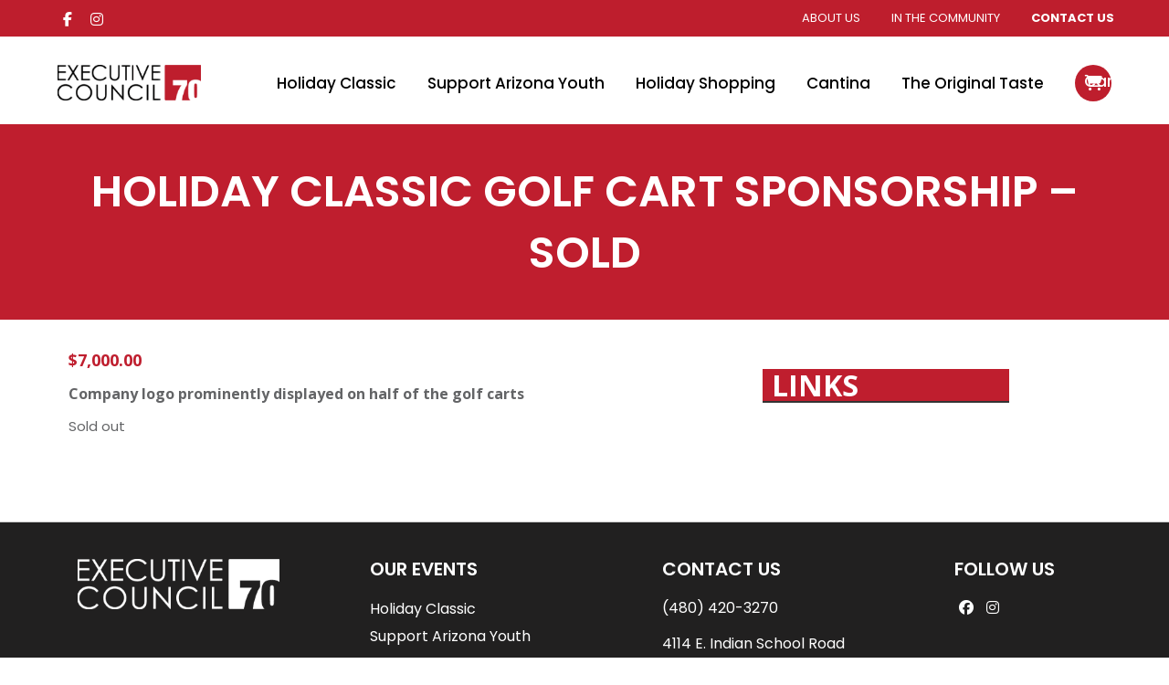

--- FILE ---
content_type: text/css
request_url: https://www.ec70phx.com/wp-content/cache/min/1/wp-content/themes/ec70/style.css?ver=1769704734
body_size: 4750
content:
@import url(https://fonts.googleapis.com/css2?family=Poppins:ital,wght@0,100;0,200;0,300;0,400;0,500;0,600;0,700;0,800;0,900;1,100;1,200;1,300;1,400;1,500;1,600;1,700;1,800;1,900&display=swap);body,.h1,.h2,.h3,.h4,.h5,.h6,h1,h2,h3,h4,h5,h6{font-family:"Poppins",sans-serif}.single.single-companycharity .main-content-full-width p{font-size:14px}.single.single-companycharity .main-content-full-width blockquote *{color:#bf1e2e;font-size:16px!important}.single.single-companycharity .main-content-full-width blockquote{padding:0;border-left:0}article.type-page .charity-partners img{margin-bottom:0!important}.gform_wrapper input:not([type=radio]):not([type=checkbox]):not([type=submit]):not([type=button]):not([type=image]):not([type=file]){display:block;box-sizing:border-box;width:100%;height:2.4375rem;margin:0 0 1rem;padding:.5rem;border:1px solid #cacaca;border-radius:0;background-color:#fefefe;box-shadow:inset 0 1px 2px rgba(10,10,10,.1);font-family:inherit;font-size:16px!important;font-weight:400;line-height:1.5;color:#0a0a0a;transition:box-shadow .5s,border-color .25s ease-in-out;-webkit-appearance:none;-moz-appearance:none;appearance:none}.gform_wrapper textarea{font-size:16px!important}.gform_wrapper .top_label .gfield_label,.gform_wrapper legend.gfield_label{font-size:16px}#gform_fields_1{display:flex;flex-wrap:wrap;margin-left:-10px!important;margin-right:-10px!important}#gform_fields_1>li{flex-basis:33.33%;padding:0 10px}#gform_fields_1>li#field_1_4{flex-basis:100%;margin-top:0!important}#gform_wrapper_1 .gform_footer{margin-top:0!important;padding-top:0!important}#gform_submit_button_1{width:auto!important;max-width:unset!important}.variation-DonationFor p{position:relative;top:5px}.four-col-wrap .four-col-item{position:relative;padding-bottom:50px!important}.four-col-wrap .four-col-item .four-col-but{position:absolute;bottom:0;left:50%;transform:translateX(-50%);min-width:200px}.thank-you-title-sponsor{display:flex;flex-direction:column;gap:1rem;align-items:center}.wc-notices-container{max-width:1180px;margin:0 auto}.cart-with-subscription tr.woocommerce-shipping-totals.shipping{display:none}.home-slider .flexslider ul li a{width:calc(100% - 40px)}#menu-main-menu-1 .hide-from-desktop{display:none}.site-header{position:relative;background:#fff}#menu-main-menu-1{display:block;text-align:right}#menu-main-menu-1>li{display:inline-block;max-width:unset}#menu-main-menu-1>li a{letter-spacing:0}#menu-main-menu-1>li:not(:last-child){margin-right:30px}.site-header .top-bar ul li a{color:#000;padding:0!important;font-weight:500!important}.site-header{padding-bottom:10px}.site-header .top-bar ul li a .first-word-menu{display:inline-block}.site-header .top-strip .right a{font-weight:normal!important}.top-strip ul.cnss-social-icon li.cn-fa-icon a,.top-strip ul.cnss-social-icon li.cn-fa-icon a:hover{background:#be1e2d!important}.site-header .top-strip{background:#be1e2d;margin-bottom:15px}.site-header .top-strip{overflow:hidden}.site-header .top-strip .container{width:100%;max-width:1160px;margin:0 auto}.site-header .top-strip .cnss-social-icon a>*{position:relative;top:-3px}.site-header .container .inner{display:flex;align-items:center}.site-header .container .inner>div{flex:1}.site-header .container .left{text-align:left;max-width:200px}.site-header .container .right{text-align:right}.site-header .container .right ul{margin:0}.site-header .container .right ul li{display:inline-block}.site-header .container .right ul>li:not(:last-child){margin-right:30px}.site-header .container .right ul li a{padding:10px 0;text-transform:uppercase;color:#fff;font-weight:700;font-size:13px;display:inline-block;position:relative}.site-header .container .right ul>li:last-child a{padding:10px 0;text-transform:uppercase;color:#fff;font-size:13px;display:inline-block;background:#BE1E2D;font-weight:bold!important}.site-header .top-strip svg{font-size:16px!important}.site-header .top-bar ul li a:active,.site-header .top-bar ul li a:hover{background:transparent!important}#menu-main-menu-1 .cart-link a{font-size:20px;color:#be1e2d}.package-title{position:relative}.package-title strong{position:relative;padding:15px 0;display:inline-block}.package-title strong:before,.package-title strong:after{content:'';position:absolute;top:0;width:100%;left:50%;transform:translateX(-50%);min-width:600px;border-top:2px solid}.package-title strong:after{top:unset;bottom:0}.sponsorship-packages>div>div>div{position:relative;padding-bottom:100px!important}.sponsorship-packages>div>div>div .wp-block-buttons{position:absolute;bottom:20px;left:30px;right:30px}.sponsorship-packages>div>div.sold>div:after{content:'';position:absolute;top:-25px;width:100px;height:60px;background:url(/wp-content/uploads/2025/02/sold.png) no-repeat;background-size:contain;right:-26px;z-index:2}.ecc-popup{position:fixed;top:0;left:0;right:0;bottom:0;z-index:999;display:none}.ecc-popup.open{display:block}.ecc-popup .overlay{background:#000;opacity:.7;position:absolute;top:0;left:0;right:0;bottom:0;cursor:pointer}.ecc-popup .content{width:calc(100% - 60px);max-width:800px;position:absolute;top:50%;left:50%;transform:translate(-50%,-50%);background:#fff;z-index:22}.ecc-popup header{background:#a9273c;position:relative;padding:15px 60px 15px 30px}.ecc-popup header h2{margin:0;color:#fff}.ecc-popup header .close-btn{position:absolute;top:20px;right:20px;color:#fff;cursor:pointer}.ecc-popup .inner{padding:30px;max-height:calc(100vh - 200px);overflow:auto}.ecc-popup input,#gform_7 input{margin-bottom:0!important;border:1px solid #707070!important;box-shadow:none!important}.ecc-popup select,.ecc-popup textarea,#gform_7 textarea{border:1px solid #707070!important}.page-id-20677 .wp-block-buttons a{font-weight:700}#sponsorship-packages .gform_footer{text-align:right!important;justify-content:flex-end}#gform_7 .gform_footer{text-align:left;justify-content:flex-start}#sponsorship-packages .gform_footer button,#gform_7 .gform_footer button{background:#bf1e2e!important;color:#fff!important;font-size:18px;padding:12px 20px;margin:0}#gfield_instruction_7_6{display:none!important}#gform_7 .gform_footer button{width:auto!important;max-width:100%}.page-id-20677 p.has-medium-font-size.sold{position:relative}.page-id-20677 p.has-medium-font-size.sold:before{content:'';position:absolute;top:-37px;width:60px;height:37px;background:url(/wp-content/uploads/2025/02/sold.png) no-repeat;background-size:contain;right:-21px;transform:rotate(-21deg)}.top-right{max-width:325px}.right_nav_additional_contents{margin-top:30px}.featured-hero{height:auto!important;padding-bottom:21%;margin-top:0!important}.right-nav-two-columns{padding:0;margin:0;column-count:2;gap:30px}.right-nav-two-columns li{list-style-type:none;margin-bottom:10px;border-bottom:1px solid;padding-bottom:10px;font-size:14px}.featured-hero-image{width:100%}.rounded-image img{border-radius:30px}.list-arrow-links{margin:0;padding:0}.list-arrow-links li{list-style-type:none}.list-arrow-links li,.list-arrow-links a{display:block}.list-arrow-links a{padding:15px 50px 15px 0;border-bottom:1px solid #000;position:relative;font-size:20px;font-weight:600;font-family:"Poppins",sans-serif;color:#000}.list-arrow-links a:after{content:"\f138";font-family:'Font Awesome 6 Pro';color:#be1e2d;position:absolute;top:50%;right:0;transform:translateY(-50%);font-size:26px;font-weight:900}.holiday-classic-chairmen{border-radius:30px;overflow:hidden}.holiday-classic-chairmen h2{text-transform:unset;margin-bottom:0}.main-container .wp-block-buttons a{border-radius:30px!important;background-color:#be1e2d;padding:15px 30px;text-transform:uppercase;font-size:18px;font-weight:500}.holiday-classic-chairmen table tbody>tr:first-child *{font-size:20px}.holiday-classic-chairmen table tr>*:not(:first-child),.holiday-classic-chairmen table tr>*:not(:first-child) p{text-align:left!important;color:#000}.holiday-classic-chairmen table tr p{margin:0}.holiday-classic-chairmen table tr>th{padding:25px!important}.holiday-classic-chairmen table tr>td{padding:15px 25px!important}.holiday-classic-chairmen table tr>*{border:1px solid #CACACA;border-collapse:collapse}.mb-0{margin-bottom:0!important}.site-info{background:#000;padding:10px 10px}.site-info .container,.footer-container>div{max-width:1140px;width:100%;margin:0 auto;padding:0}.site-info .container .row{display:flex;align-items:center}.site-info .container .row>div{flex:1}.site-info .container .row>div:last-child{text-align:right}.site-info .container ul{margin:0;padding:0;text-align:right}.site-info .container ul li{list-style-type:none;margin:0}.site-info .container p{margin:0}.site-info *{color:#fff}.footer-container{width:100%;max-width:100%;background:#212020;padding:40px 10px}.footer-container *{text-align:left;color:#fff}.footer-container img{filter:brightness(0) invert(1)}.footer-container h6{font-size:20px!important;color:#fff!important;text-align:left!important;font-weight:600!important;margin-bottom:20px}.footer-container li{margin-bottom:5px}.footer-container .x-twitter-wrapper:before{color:#fff!important}#custom_html-3{max-width:150px}#gform_fields_1{row-gap:20px}#gform_fields_1>li{flex-basis:100%;max-width:100%;margin-top:0}#gform_fields_1>li:first-child,#gform_fields_1>li:nth-child(2){flex-basis:50%}#gform_fields_1 input,#gform_fields_1 textarea{padding:8px 15px;border:1px solid #707070;border-radius:5px;margin-bottom:0}#gform_fields_1 .ginput_container{margin-top:0}#gform_fields_1{padding-bottom:20px}#gform_1 .gform_footer button,#gform_1 .gform_footer button span{color:#fff!important}#gform_1 .gform_footer button{width:auto!important;max-width:unset!important;font-weight:400;font-size:18px;text-transform:unset;padding:13px 30px;border-radius:30px}.footer-grid section{width:unset;flex:1}.new-homepage-our-events .kt-inside-inner-col{position:relative;border-radius:30px;overflow:hidden;padding-bottom:65%}.new-homepage-our-events .kt-inside-inner-col .wp-block-image{position:absolute;top:50%;left:50%;transform:translate(-50%,-50%);z-index:2;filter:brightness(0) invert(1)}.new-homepage-our-events .wp-block-group{position:absolute;top:0;left:0;right:0;bottom:0;padding:30px;display:flex;align-items:center;display:none;z-index:10}.new-homepage-our-events .wp-block-kadence-column:hover .wp-block-group{display:flex;align-items:center}.new-homepage-our-events .wp-block-kadence-column .wp-block-group .wp-block-buttons{padding-top:10px}.new-homepage-our-events .wp-block-kadence-column .wp-block-group a{color:#fff!important;border-color:#fff!important}.new-homepage-our-events .wp-block-kadence-column .kt-inside-inner-col{position:relative}.new-homepage-our-events .wp-block-kadence-column .kt-inside-inner-col:after{content:'';position:absolute;top:0;left:0;right:0;bottom:0;background:#000;opacity:.30}.in-the-community .row{display:flex;flex-wrap:wrap;gap:30px}.in-the-community .row>div{flex-basis:calc(50% - 15px)}.in-the-community .row>div .wrapper{position:relative;border-radius:30px;overflow:hidden}.in-the-community .logo{position:absolute;top:50%;left:50%;transform:translate(-50%,-50%);z-index:2}.in-the-community .logo img{filter:brightness(0) invert(1)}.in-the-community .thumbnail.rectangular{margin-bottom:0;display:block}.in-the-community .thumbnail.rectangular:after{content:'';position:absolute;top:0;left:0;right:0;bottom:0;background:#000;opacity:.4}.in-the-community .details{position:absolute;top:0;left:0;right:0;bottom:0;z-index:3;color:#fff;background:#be1e2d;padding:30px;display:none;text-align:center;align-items:center}.in-the-community .details p,.in-the-community .details a{color:#fff!important}.in-the-community .details .wp-block-buttons a{border-color:#fff!important}.in-the-community .col-sm-6:hover .details{display:flex}.in-the-community .col-sm-6:hover .details>div{width:100%}.thumbnail.rectangular{position:relative;padding:0;border:0;padding-bottom:70%}.in-the-community .thumbnail img{position:absolute;top:0;left:0;right:0;bottom:0;height:100%;width:100%;object-fit:cover}.kb-svg-icon-wrap.kb-svg-icon-fas_phone{position:relative;transform:scaleX(-1)}.main-container .alignfull>.kt-row-layout-inner>.kt-row-column-wrap,.main-container .alignfull>.kt-row-column-wrap{padding-left:25px;padding-right:25px}.page-template-page-gutenberg .footer-container{margin-top:0}.xoo-el-form-container.xoo-el-form-inline{width:100%;margin:0}.main-container input[name="xoo-el-rememberme"]{margin-bottom:0}.main-container .xoo-el-lostpw-tgr{color:#bb1b2b!important;font-size:14px}.main-container .xoo-el-section{padding-left:0!important}.xoo-el-form-container button.btn.button.xoo-el-action-btn{border-radius:20px}.homepage-in-the-community{display:flex;flex-wrap:wrap;gap:30px;padding-bottom:20px}.homepage-in-the-community>div{flex-basis:calc(33.33% - 20px)}.homepage-in-the-community .wrapper{height:100%;border-radius:30px;overflow:hidden}.homepage-in-the-community .thumbnail{padding:0;border:0;margin-bottom:0;padding-bottom:70%;position:relative;display:block}.homepage-in-the-community .thumbnail img{position:absolute;top:0;right:0;bottom:0;left:0;height:100%;width:100%;object-fit:cover}.rounded{border-radius:15px}ul.members-list{list-style-type:none;margin:0;padding:0}ul.members-list li{margin-bottom:15px}.line-height-2{line-height:1.3}.members-list-table td{padding:10px 0}.members-list-table td p{margin-bottom:0}.members-list-table td p,.members-list-table td{color:#fff}p:empty{display:none}h1.has-background,h2.has-background,h3.has-background,h4.has-background,h5.has-background,h6.has-background{padding:1em 2.375em}#text-2 a:hover,#text-3 a:hover{color:#fff!important;text-decoration:underline}#menu-main-menu-1>li a:hover{text-decoration:underline}#menu-main-menu-1>li a .first-word-menu{display:inline}.product-page-banner{background:#bf1e2e;padding:40px 25px}.product-page-banner .container{width:100%;max-width:1140px;margin:0 auto}.product-page-banner .container h1{color:#fff;margin:0;text-transform:uppercase;font-weight:600;text-align:center}.custom-products-list .woocommerce-loop-product__title a{color:#000}.main-container .main-grid .gutenberg-page .container .custom-products-list form.cart button{background:#bf1e2e!important;color:#fff!important}.custom-products-list .product-item{padding-bottom:20px;border-bottom:2px dashed #ccc;margin-bottom:30px}.custom-products-list .add-to-cart-area{max-width:300px}.custom-products-list{display:flex;gap:30px;flex-wrap:wrap}.custom-products-list>div{flex-basis:calc(50% - 15px)}#gform_submit_button_3>span{color:#fff!important}.woocommerce .xoo-el-form-container.xoo-el-form-inline{margin:0 auto 60px}.woocommerce .xoo-el-form-container ul.xoo-el-tabs{padding:0}.woocommerce .xoo-aff-group{width:100%}@media (min-width:767px){.top-wrap{padding:0 20px}}@media (max-width:1170px){.site-header .container .left{padding-left:10px}.site-header .top-strip{margin-bottom:0}.site-header .site-title-bar{padding:10px 25px}.site-header .site-navigation{padding:0}.site-header{padding-bottom:0}.site-header .container .right ul>li:last-child a{padding-right:20px}.site-header img{filter:brightness(0) invert(1)}.site-header .container .right ul>li:last-child a:after{display:none}}@media (max-width:880px){.home-slider .flexslider ul li{height:auto!important;min-height:500px}.home-slider .flexslider ul li a{font-size:40px}h2{line-height:36px}.full-width-columns-from-880>div{grid-template-columns:minmax(0,1fr)!important}.reverse-from-880>div>div:last-child{order:1}.reverse-from-880>div>div:first-child{order:2}.in-the-community .row>div{flex-basis:100%}}@media (max-width:767px){.in-the-community .details .wp-block-buttons a{font-size:12px;padding:10px 20px}.in-the-community .details p{font-size:12px;line-height:1.5}.woocommerce-cart-form .coupon label{text-align:left}.woocommerce-cart-form .coupon>*{width:100%!important}.woocommerce-cart-form .coupon input{margin:0 0 4px!important}.hide-from-mobile{display:none}.footer-grid section{width:100%;flex-basis:100%;margin-bottom:25px}.footer-grid section *,.footer-grid section{text-align:center!important}.footer-grid{flex-wrap:wrap}.wp-block-spacer[style*="height:60px"]{height:20px!important}h1.has-background,h2.has-background,h3.has-background,h4.has-background,h5.has-background,h6.has-background{padding:17px 30px}#custom_html-3{max-width:100%}.site-info .container .row{display:block;text-align:center}.site-info .container .row>div:first-child{margin-bottom:10px}.site-info .container .row>div:last-child{text-align:center}}@media (max-width:600px){.woocommerce ul.products[class*=columns-] li.product,.woocommerce-page ul.products[class*=columns-] li.product{width:100%}.site-header .container .right ul>li:last-child a{padding:5px 20px}.custom-logo-link img{max-width:130px}.site-header .container .right ul>li:not(:last-child){display:none}.flexslider .slides>li{height:430px}.home-slider .flexslider .slides>li{min-height:340px}.featured-hero{height:200px;margin-top:54px}.home-slider .flexslider ul li a{width:100%;font-size:26px!important}.home-slider .flexslider ul li a{background-color:rgb(70 70 70 / 60%)!important}.grid-container iframe[src*="yout"],.grid-container iframe[data-src*="yout"]{width:100%!important}}@media (max-width:400px){.in-the-community .details .wp-block-buttons a{font-size:10px}.in-the-community .details p{font-size:10px;line-height:1.5}}.gutenberg-page .container{width:100%;max-width:1100px;margin:0 auto;padding:0 20px}.gutenberg-page .container .entry-content>.alignfull{max-width:100vw;max-width:calc(var(--vw, 1vw) * 100);width:100vw;width:calc(var(--vw, 1vw) * 100);-webkit-transform:translateX(-50%);-ms-transform:translateX(-50%);transform:translateX(-50%);left:50%;position:relative}.cantina-tickets .row{display:flex;gap:30px;flex-wrap:wrap;justify-content:center}.cantina-tickets .row>div{flex-basis:calc(33.33% - 30px)}.cantina-tickets .wrapper{background:#BF1E2E;position:relative}.cantina-tickets .wrapper:before{content:'';position:relative;display:block;padding-bottom:100%}.cantina-tickets .details{position:absolute;top:20px;right:20px;left:20px;bottom:20px;border:1px solid #fff;display:flex;align-items:center}.cantina-tickets .inner{color:#fff;padding:20px;text-align:center}.cantina-tickets .inner h3{font-weight:700;color:#fff;font-size:24px}.cantina-tickets .inner p{color:#fff;font-weight:700}.overlay-links{position:absolute;top:0;bottom:0;left:0;right:0;cursor:pointer;z-index:10}.cantina-tickets .buy-tickets{position:absolute;bottom:20px;left:20px;right:20px}.cantina-tickets .buy-tickets a{color:#BF1E2E;background:#fff;font-size:16px;font-weight:700;padding:10px 20px;display:inline-block}.cantina-tickets div[data-status="outofstock"]{position:relative}.cantina-tickets div[data-status="outofstock"]:before{content:'SOLD OUT';position:absolute;bottom:0;left:0;right:0;top:0;color:#fff;font-size:28px;font-weight:700;background:rgba(0,0,0,.6);display:flex;align-items:center;justify-content:center;z-index:10}.ginput_container_consent{display:flex;align-items:flex-start}.ginput_container_consent label{flex:1}.ginput_container_consent input{margin-top:6px}.new-products-grid{display:flex;flex-wrap:wrap;gap:30px}.new-products-grid>div{flex-basis:calc(33.33% - 20px)}.new-products-grid .wrapper{background:#e3e3e3;padding:30px 30px 140px;height:100%;position:relative;text-align:center}.new-products-grid .wrapper select{text-align:center}.new-products-grid .wrapper h3{text-transform:uppercase;font-weight:700;margin-bottom:25px;letter-spacing:0;font-size:1.5rem;line-height:1.3}.new-products-grid .wrapper>.add-to-cart{position:absolute;bottom:20px;left:25px;right:25px;text-align:center}.main-container .new-products-grid .wrapper>.add-to-cart a,.main-container .new-products-grid .wrapper>.add-to-cart button{background:#be1e2d!important;color:#fff!important;border-radius:50px;display:inline-block;padding:14px 30px;font-weight:400;font-size:16px!important;margin:0;text-transform:uppercase}.new-products-grid .woocommerce-Price-amount.amount{font-size:1.5rem}.button,.wp-block-button .wp-block-button__link{background-color:#be1e2d}.load-more-photos{margin-top:40px;justify-content:center}.with-load-more:not(.more-photos) ul li:nth-child(n+7){display:none}.with-load-more.more-photos .load-more-photos{display:none}.top-wrap .top-right a,.woocommerce-MyAccount-navigation-link a{position:relative;padding:10px 30px 10px 0;color:#000}.top-wrap .top-right a:empty{display:none}.top-wrap .top-right a:not(:empty):after,.woocommerce-MyAccount-navigation-link a:after{content:"\f138";font-family:'Font Awesome 6 Pro';color:#be1e2d;position:absolute;top:50%;right:0;transform:translateY(-50%);font-weight:900;font-size:18px}@media (max-width:990px){.cantina-tickets .row>div{flex-basis:calc(50% - 30px)}.package-title strong:before,.package-title strong:after{min-width:unset}.ecc-popup header h2{font-size:20px;line-height:1.2}.new-products-grid>div{flex-basis:calc(50% - 20px)}}@media (max-width:600px){.custom-products-list>div{flex-basis:100%}.new-products-grid>div{flex-basis:100%}.wp-block-group.product .kb-row-layout-wrap>div,.vip-ticket-options .kb-row-layout-wrap>div{display:flex}.wp-block-group.product .kb-row-layout-wrap>div>div:first-child,.vip-ticket-options .kb-row-layout-wrap>div>div:first-child{flex:1}.cantina-tickets .row>div{flex-basis:calc(100% - 30px)}.wp-block-spacer[style*="height:60px"]{height:30px!important}h2{font-size:25px;line-height:30px}.site-info *{text-align:center!important}.new-homepage-our-events .kt-inside-inner-col{padding-bottom:87%}.new-homepage-our-events .kt-inside-inner-col p{font-size:14px;line-height:1.6}.new-homepage-our-events .kt-inside-inner-col .wp-block-buttons a{padding:9px 24px;font-size:14px}}

--- FILE ---
content_type: application/javascript; charset=UTF-8
request_url: https://www.ec70phx.com/cdn-cgi/challenge-platform/h/b/scripts/jsd/d251aa49a8a3/main.js?
body_size: 8559
content:
window._cf_chl_opt={AKGCx8:'b'};~function(s6,VS,VG,Vc,Vh,VM,VF,Vf,s0,s1){s6=T,function(v,I,sh,s5,V,s){for(sh={v:456,I:543,V:530,s:523,Z:588,R:488,l:603,L:558,E:500,y:568,K:507},s5=T,V=v();!![];)try{if(s=parseInt(s5(sh.v))/1+parseInt(s5(sh.I))/2*(parseInt(s5(sh.V))/3)+parseInt(s5(sh.s))/4*(-parseInt(s5(sh.Z))/5)+-parseInt(s5(sh.R))/6*(-parseInt(s5(sh.l))/7)+parseInt(s5(sh.L))/8+parseInt(s5(sh.E))/9*(-parseInt(s5(sh.y))/10)+parseInt(s5(sh.K))/11,s===I)break;else V.push(V.shift())}catch(Z){V.push(V.shift())}}(J,845432),VS=this||self,VG=VS[s6(495)],Vc=function(qX,qB,qP,qe,qO,s7,V,s,Z,R){return qX={v:402,I:367},qB={v:411,I:411,V:380,s:411,Z:583,R:481,l:441,L:502,E:374,y:411,K:580,W:411,O:393,b:583,e:587,A:481,P:400,B:411,X:546,z:382,N:433,o:395,Q:411,m:597,H:386,x:532,S:411},qP={v:471,I:424,V:592,s:477,Z:477,R:499,l:457,L:474},qe={v:474,I:386,V:466,s:454,Z:576,R:454,l:576,L:466,E:576,y:471,K:527,W:478,O:372,b:515,e:419,A:502,P:563,B:372,X:438,z:502,N:546,o:559,Q:493,m:584,H:563,x:472,S:411,G:549,c:598,h:394,D:459,n:466,C:372,k:566,j:525,a:372,g:396,i:583,M:502,d:513,F:498,f:502,Y:441,U:372,J0:505,J1:396,J2:492,J3:497,J4:411,J5:546,J6:606,J7:590,J8:583,J9:472,JJ:502,JT:580,Jv:480,JI:582,JV:572,Js:502,Jq:433},qO={v:548,I:386},s7=s6,V={'TxSiF':function(l,L){return L===l},'VuWpz':function(l,L){return l>L},'rmBrS':function(l,L){return l<L},'HPPSU':function(l,L){return L==l},'BXiPy':function(l,L){return l(L)},'qreac':function(l,L){return l-L},'eviKi':function(l,L){return l<L},'ccVyo':function(l,L){return l>L},'wtORo':function(l,L){return l|L},'rTwgl':function(l,L){return l&L},'aVWWf':function(l,L){return l==L},'WJVhX':function(l,L){return L&l},'CZOPW':function(l,L){return l(L)},'CnrjB':function(l,L){return l(L)},'rtFyW':function(l,L){return l-L},'gehBi':function(l,L){return l(L)},'vsCva':function(l,L){return l<<L},'cjthL':function(l,L){return l&L},'zxyQH':function(l,L){return l<L},'uYmhi':function(l,L){return l-L},'Mohnd':function(l,L){return l(L)},'HEwCX':function(l,L){return L|l},'NVqDV':function(l,L){return L&l},'vsecH':function(l,L){return L==l},'uPDOQ':function(l,L){return l|L},'AUiQq':function(l,L){return l<<L},'ylnUa':function(l,L){return l(L)},'cpRhn':function(l,L){return L==l},'Anqzb':function(l,L){return l-L},'hZTlH':function(l,L){return l(L)},'foIMr':function(l,L){return L==l},'VXWZP':function(l,L){return L==l},'IuEHd':function(l,L){return l<L},'LNior':function(l,L){return L*l},'GyRQc':function(l,L){return l>L},'BdUsA':function(l,L){return l!=L},'TqPUY':function(l,L){return l==L},'FSJya':function(l,L){return l-L},'gedQd':function(l,L){return l-L},'dcZtj':function(l,L){return L==l},'Qtbig':function(l,L){return l===L},'XMIKp':function(l,L){return l+L}},s=String[s7(qX.v)],Z={'h':function(l){return null==l?'':Z.g(l,6,function(L,s8){return s8=T,s8(qO.v)[s8(qO.I)](L)})},'g':function(L,E,y,s9,K,W,O,A,P,B,X,z,N,o,Q,H,x,S,G){if(s9=s7,K={'jwuWL':function(D,C){return D(C)}},null==L)return'';for(O={},A={},P='',B=2,X=3,z=2,N=[],o=0,Q=0,H=0;H<L[s9(qe.v)];H+=1)if(x=L[s9(qe.I)](H),Object[s9(qe.V)][s9(qe.s)][s9(qe.Z)](O,x)||(O[x]=X++,A[x]=!0),S=P+x,Object[s9(qe.V)][s9(qe.R)][s9(qe.l)](O,S))P=S;else{if(Object[s9(qe.L)][s9(qe.R)][s9(qe.E)](A,P)){if(V[s9(qe.y)](s9(qe.K),s9(qe.K))){if(V[s9(qe.W)](256,P[s9(qe.O)](0))){for(W=0;V[s9(qe.b)](W,z);o<<=1,V[s9(qe.e)](Q,E-1)?(Q=0,N[s9(qe.A)](V[s9(qe.P)](y,o)),o=0):Q++,W++);for(G=P[s9(qe.B)](0),W=0;8>W;o=o<<1.79|1.65&G,Q==V[s9(qe.X)](E,1)?(Q=0,N[s9(qe.z)](y(o)),o=0):Q++,G>>=1,W++);}else{for(G=1,W=0;V[s9(qe.N)](W,z);o=o<<1|G,Q==V[s9(qe.X)](E,1)?(Q=0,N[s9(qe.z)](V[s9(qe.P)](y,o)),o=0):Q++,G=0,W++);for(G=P[s9(qe.O)](0),W=0;V[s9(qe.o)](16,W);o=V[s9(qe.Q)](o<<1.6,V[s9(qe.m)](G,1)),E-1==Q?(Q=0,N[s9(qe.z)](V[s9(qe.H)](y,o)),o=0):Q++,G>>=1,W++);}B--,V[s9(qe.x)](0,B)&&(B=Math[s9(qe.S)](2,z),z++),delete A[P]}else K[s9(qe.G)](V,s)}else for(G=O[P],W=0;W<z;o=o<<1|V[s9(qe.c)](G,1),Q==E-1?(Q=0,N[s9(qe.z)](V[s9(qe.h)](y,o)),o=0):Q++,G>>=1,W++);P=(B--,B==0&&(B=Math[s9(qe.S)](2,z),z++),O[S]=X++,V[s9(qe.D)](String,x))}if(''!==P){if(Object[s9(qe.n)][s9(qe.R)][s9(qe.l)](A,P)){if(256>P[s9(qe.C)](0)){for(W=0;W<z;o<<=1,Q==V[s9(qe.k)](E,1)?(Q=0,N[s9(qe.A)](V[s9(qe.j)](y,o)),o=0):Q++,W++);for(G=P[s9(qe.a)](0),W=0;8>W;o=V[s9(qe.g)](o,1)|V[s9(qe.i)](G,1),Q==E-1?(Q=0,N[s9(qe.M)](y(o)),o=0):Q++,G>>=1,W++);}else{for(G=1,W=0;V[s9(qe.d)](W,z);o=V[s9(qe.g)](o,1)|G,Q==V[s9(qe.F)](E,1)?(Q=0,N[s9(qe.f)](V[s9(qe.Y)](y,o)),o=0):Q++,G=0,W++);for(G=P[s9(qe.U)](0),W=0;V[s9(qe.o)](16,W);o=V[s9(qe.J0)](V[s9(qe.J1)](o,1),V[s9(qe.J2)](G,1)),V[s9(qe.J3)](Q,E-1)?(Q=0,N[s9(qe.z)](y(o)),o=0):Q++,G>>=1,W++);}B--,0==B&&(B=Math[s9(qe.J4)](2,z),z++),delete A[P]}else for(G=O[P],W=0;V[s9(qe.J5)](W,z);o=V[s9(qe.J6)](V[s9(qe.J7)](o,1),V[s9(qe.J8)](G,1)),V[s9(qe.J9)](Q,E-1)?(Q=0,N[s9(qe.JJ)](V[s9(qe.JT)](y,o)),o=0):Q++,G>>=1,W++);B--,0==B&&z++}for(G=2,W=0;V[s9(qe.b)](W,z);o=o<<1.49|V[s9(qe.c)](G,1),V[s9(qe.Jv)](Q,V[s9(qe.JI)](E,1))?(Q=0,N[s9(qe.JJ)](V[s9(qe.JV)](y,o)),o=0):Q++,G>>=1,W++);for(;;)if(o<<=1,Q==E-1){N[s9(qe.Js)](y(o));break}else Q++;return N[s9(qe.Jq)]('')},'j':function(l,qA,sJ){return(qA={v:372},sJ=s7,V[sJ(qP.v)](sJ(qP.I),sJ(qP.V)))?s&&Z[sJ(qP.s)]?R[sJ(qP.Z)]():'':V[sJ(qP.R)](null,l)?'':V[sJ(qP.l)]('',l)?null:Z.i(l[sJ(qP.L)],32768,function(E,sT){return sT=sJ,l[sT(qA.v)](E)})},'i':function(L,E,y,sv,K,W,O,A,P,B,X,z,N,o,Q,H,S,x){for(sv=s7,K=[],W=4,O=4,A=3,P=[],z=y(0),N=E,o=1,B=0;3>B;K[B]=B,B+=1);for(Q=0,H=Math[sv(qB.v)](2,2),X=1;H!=X;x=z&N,N>>=1,N==0&&(N=E,z=y(o++)),Q|=X*(0<x?1:0),X<<=1);switch(Q){case 0:for(Q=0,H=Math[sv(qB.I)](2,8),X=1;H!=X;x=N&z,N>>=1,N==0&&(N=E,z=y(o++)),Q|=(V[sv(qB.V)](0,x)?1:0)*X,X<<=1);S=s(Q);break;case 1:for(Q=0,H=Math[sv(qB.s)](2,16),X=1;X!=H;x=V[sv(qB.Z)](z,N),N>>=1,0==N&&(N=E,z=y(o++)),Q|=V[sv(qB.R)](0<x?1:0,X),X<<=1);S=V[sv(qB.l)](s,Q);break;case 2:return''}for(B=K[3]=S,P[sv(qB.L)](S);;){if(V[sv(qB.E)](o,L))return'';for(Q=0,H=Math[sv(qB.y)](2,A),X=1;X!=H;x=N&z,N>>=1,0==N&&(N=E,z=V[sv(qB.K)](y,o++)),Q|=X*(0<x?1:0),X<<=1);switch(S=Q){case 0:for(Q=0,H=Math[sv(qB.W)](2,8),X=1;V[sv(qB.O)](X,H);x=V[sv(qB.b)](z,N),N>>=1,V[sv(qB.e)](0,N)&&(N=E,z=y(o++)),Q|=V[sv(qB.A)](0<x?1:0,X),X<<=1);K[O++]=s(Q),S=V[sv(qB.P)](O,1),W--;break;case 1:for(Q=0,H=Math[sv(qB.B)](2,16),X=1;H!=X;x=z&N,N>>=1,0==N&&(N=E,z=y(o++)),Q|=(V[sv(qB.X)](0,x)?1:0)*X,X<<=1);K[O++]=s(Q),S=V[sv(qB.z)](O,1),W--;break;case 2:return P[sv(qB.N)]('')}if(V[sv(qB.o)](0,W)&&(W=Math[sv(qB.Q)](2,A),A++),K[S])S=K[S];else if(V[sv(qB.m)](S,O))S=B+B[sv(qB.H)](0);else return null;P[sv(qB.L)](S),K[O++]=V[sv(qB.x)](B,S[sv(qB.H)](0)),W--,B=S,0==W&&(W=Math[sv(qB.S)](2,A),A++)}}},R={},R[s7(qX.I)]=Z.h,R}(),Vh=null,VM=Vi(),VF={},VF[s6(415)]='o',VF[s6(391)]='s',VF[s6(511)]='u',VF[s6(404)]='z',VF[s6(565)]='n',VF[s6(537)]='I',VF[s6(465)]='b',Vf=VF,VS[s6(399)]=function(V,s,Z,R,Zz,Zt,ZX,sz,L,E,K,W,O,A,P,B){if(Zz={v:392,I:450,V:455,s:461,Z:586,R:535,l:461,L:586,E:483,y:383,K:552,W:483,O:551,b:569,e:474,A:604,P:450},Zt={v:547,I:474,V:392,s:428},ZX={v:466,I:454,V:576,s:502},sz=s6,L={},L[sz(Zz.v)]=function(X,z){return z===X},L[sz(Zz.I)]=sz(Zz.V),E=L,null===s||E[sz(Zz.v)](void 0,s))return R;for(K=VU(s),V[sz(Zz.s)][sz(Zz.Z)]&&(K=K[sz(Zz.R)](V[sz(Zz.l)][sz(Zz.L)](s))),K=V[sz(Zz.E)][sz(Zz.y)]&&V[sz(Zz.K)]?V[sz(Zz.W)][sz(Zz.y)](new V[(sz(Zz.K))](K)):function(X,so,z){for(so=sz,X[so(Zt.v)](),z=0;z<X[so(Zt.I)];E[so(Zt.V)](X[z],X[z+1])?X[so(Zt.s)](z+1,1):z+=1);return X}(K),W='nAsAaAb'.split('A'),W=W[sz(Zz.O)][sz(Zz.b)](W),O=0;O<K[sz(Zz.e)];A=K[O],P=VY(V,s,A),W(P)?(B='s'===P&&!V[sz(Zz.A)](s[A]),E[sz(Zz.P)]===Z+A?y(Z+A,P):B||y(Z+A,s[A])):y(Z+A,P),O++);return R;function y(X,z,sN){sN=sz,Object[sN(ZX.v)][sN(ZX.I)][sN(ZX.V)](R,z)||(R[z]=[]),R[z][sN(ZX.s)](X)}},s0=s6(490)[s6(531)](';'),s1=s0[s6(551)][s6(569)](s0),VS[s6(516)]=function(v,I,Zx,ZH,sQ,V,s,Z,R,l){for(Zx={v:560,I:474,V:574,s:474,Z:462,R:602,l:541,L:502,E:431,y:412},ZH={v:431},sQ=s6,V={'kPVrU':function(L,E){return L+E},'UlbXJ':function(L,E){return E===L},'zUpBI':function(L,E){return L===E},'xTEsT':function(L,E){return L(E)}},s=Object[sQ(Zx.v)](I),Z=0;Z<s[sQ(Zx.I)];Z++)if(R=s[Z],V[sQ(Zx.V)]('f',R)&&(R='N'),v[R]){for(l=0;l<I[s[Z]][sQ(Zx.s)];V[sQ(Zx.Z)](-1,v[R][sQ(Zx.R)](I[s[Z]][l]))&&(V[sQ(Zx.l)](s1,I[s[Z]][l])||v[R][sQ(Zx.L)](V[sQ(Zx.E)]('o.',I[s[Z]][l]))),l++);}else v[R]=I[s[Z]][sQ(Zx.y)](function(L,sm){return sm=sQ,V[sm(ZH.v)]('o.',L)})},s3();function s4(s,Z,Za,sc,R,l,L,E){if(Za={v:589,I:534,V:484,s:373,Z:528,R:376,l:504,L:503,E:406,y:550,K:528,W:589,O:591,b:406,e:550},sc=s6,R={},R[sc(Za.v)]=sc(Za.I),l=R,!s[sc(Za.V)])return;Z===sc(Za.s)?(L={},L[sc(Za.Z)]=sc(Za.R),L[sc(Za.l)]=s.r,L[sc(Za.L)]=sc(Za.s),VS[sc(Za.E)][sc(Za.y)](L,'*')):(E={},E[sc(Za.K)]=sc(Za.R),E[sc(Za.l)]=s.r,E[sc(Za.L)]=l[sc(Za.W)],E[sc(Za.O)]=Z,VS[sc(Za.b)][sc(Za.e)](E,'*'))}function VC(qC,qn,sq,v,I){if(qC={v:440,I:425,V:389,s:508,Z:421},qn={v:578,I:409,V:430,s:575,Z:466,R:468,l:576,L:602,E:470},sq=s6,v={'dvZYc':function(V,s){return s===V},'XNOgt':function(V){return V()},'cZRRI':function(V,s){return V===s},'uDiKh':function(V,s){return V(s)},'cEvrO':function(V,s,Z){return V(s,Z)},'VODtv':function(V,s){return s*V}},I=v[sq(qC.v)](VD),v[sq(qC.I)](I,null))return;Vh=(Vh&&v[sq(qC.V)](clearTimeout,Vh),v[sq(qC.s)](setTimeout,function(sZ){if(sZ=sq,v[sZ(qn.v)](sZ(qn.I),sZ(qn.V)))return Z instanceof R[sZ(qn.s)]&&0<l[sZ(qn.s)][sZ(qn.Z)][sZ(qn.R)][sZ(qn.l)](L)[sZ(qn.L)](sZ(qn.E));else Vr()},v[sq(qC.Z)](I,1e3)))}function T(v,I,V,s){return v=v-367,V=J(),s=V[v],s}function Vk(v,qk,sw){return qk={v:417},sw=s6,Math[sw(qk.v)]()<v}function J(Zg){return Zg='HPPSU,isArray,VODtv,fdEiX,_cf_chl_opt,OoQbW,cZRRI,rkEIK,yVAqs,splice,display: none,VEZmh,kPVrU,Oxzgm,join,6|7|0|2|1|3|5|4,KWbLt,MVRpU,AIVnf,qreac,VXXcF,XNOgt,Mohnd,DVHFl,yKAtB,DOMContentLoaded,removeChild,contentDocument,EhDCO,ceaRg,HTomv,GEawW,gWvCk,fPVSG,JBxy9,hasOwnProperty,d.cookie,465664hcsvgh,VXWZP,ontimeout,CnrjB,GdDnW,Object,zUpBI,gBWRL,NTkgV,boolean,prototype,AKGCx8,toString,XMLHttpRequest,[native code],TxSiF,aVWWf,loading,length,tbsJW,YHPmv,randomUUID,VuWpz,stringify,cpRhn,LNior,readyState,Array,api,floor,cpNoB,style,2755650FngXBb,tlDpV,_cf_chl_opt;JJgc4;PJAn2;kJOnV9;IWJi4;OHeaY1;DqMg0;FKmRv9;LpvFx1;cAdz2;PqBHf2;nFZCC5;ddwW5;pRIb1;rxvNi8;RrrrA2;erHi9,Cznpd,NVqDV,wtORo,aUjz8,document,chctx,vsecH,uYmhi,foIMr,18RHKEVg,AdeF3,push,event,sid,HEwCX,AyQSA,13919642BwWxJW,cEvrO,location,onerror,undefined,4|0|1|3|2,zxyQH,TYlZ6,rmBrS,rxvNi8,KpPpn,HZNjp,now,clientInformation,appendChild,JohOX,603084cVdQeJ,fQivz,gehBi,errorInfoObject,OGhnn,source,iframe,3OQlXkb,split,XMIKp,jsd,error,concat,contentWindow,bigint,LRmiB4,http-code:,QYyyW,xTEsT,onreadystatechange,1482058TbMWnG,PRlnJ,href,eviKi,sort,nuMp8ACD-09Q137KTzePrwS+H2OGbRvjLFfXNYWgmy6Vi54IdkoxBlsUtZJchqE$a,jwuWL,postMessage,includes,Set,CnwA5,ZAwkw,NLBGx,/cdn-cgi/challenge-platform/h/,SSTpq3,2113680USwsEl,ccVyo,keys,HYHCj,jVzHC,BXiPy,AfPCU,number,rtFyW,eMLHC,5754810GLDVHf,bind,rBBCC,wccbZ,hZTlH,/jsd/oneshot/d251aa49a8a3/0.6380169310201056:1769725498:NdTcOAmYGXUT7yB6p3_9cAVh6rxQLMbsEfgWuPNJ7T0/,UlbXJ,Function,call,xhr-error,dvZYc,body,ylnUa,cmuFg,Anqzb,cjthL,rTwgl,OvmHg,getOwnPropertyNames,TqPUY,55ISLcBy,eFaRo,AUiQq,detail,NlqWW,oZhhP,__CF$cv$params,createElement,onload,Qtbig,WJVhX,uonKj,function,iPRTT,indexOf,14ILrmMF,isNaN,log,uPDOQ,FChwTluJDCxz,IKVLz,send,/invisible/jsd,tabIndex,charCodeAt,success,GyRQc,qBYtX,cloudflare-invisible,/b/ov1/0.6380169310201056:1769725498:NdTcOAmYGXUT7yB6p3_9cAVh6rxQLMbsEfgWuPNJ7T0/,smNPG,PqTDu,IuEHd,status,gedQd,from,pBLVf,addEventListener,charAt,catch,error on cf_chl_props,uDiKh,qmubx,string,LRUIL,BdUsA,CZOPW,dcZtj,vsCva,Qgthi,AuGbz,pRIb1,FSJya,hCqEk,fromCharCode,navigator,symbol,getPrototypeOf,parent,pQCpe,timeout,agYwE,RMpwF,pow,map,open,pkLOA2,object,AcdeO,random,POST'.split(','),J=function(){return Zg},J()}function VY(I,V,s,ZA,sX,Z,R,l){Z=(ZA={v:435,I:593,V:437,s:554,Z:540,R:548,l:386,L:524,E:567,y:415,K:600,W:387,O:601,b:593,e:483,A:420,P:483,B:437,X:368,z:524,N:463},sX=s6,{'AIVnf':function(L,E){return L===E},'QYyyW':sX(ZA.v),'fQivz':function(L,E){return L==E},'eMLHC':function(L,E){return E==L},'iPRTT':sX(ZA.I),'IKVLz':function(L,E){return L===E},'gBWRL':function(L,E,y){return L(E,y)}});try{R=V[s]}catch(L){return Z[sX(ZA.V)](sX(ZA.s),Z[sX(ZA.Z)])?sX(ZA.R)[sX(ZA.l)](I):'i'}if(Z[sX(ZA.L)](null,R))return R===void 0?'u':'x';if(Z[sX(ZA.E)](sX(ZA.y),typeof R))try{if(sX(ZA.K)==typeof R[sX(ZA.W)])return Z[sX(ZA.O)]!==sX(ZA.b)?void 0:(R[sX(ZA.W)](function(){}),'p')}catch(K){}return I[sX(ZA.e)][sX(ZA.A)](R)?'a':R===I[sX(ZA.P)]?'D':Z[sX(ZA.B)](!0,R)?'T':Z[sX(ZA.X)](!1,R)?'F':(l=typeof R,Z[sX(ZA.z)](sX(ZA.K),l)?Z[sX(ZA.N)](Vp,I,R)?'N':'f':Vf[l]||'?')}function Vj(qj,sR,v){return qj={v:594,I:485},sR=s6,v=VS[sR(qj.v)],Math[sR(qj.I)](+atob(v.t))}function Vp(v,I,Zy,sB){return Zy={v:575,I:466,V:468,s:576,Z:602,R:470},sB=s6,I instanceof v[sB(Zy.v)]&&0<v[sB(Zy.v)][sB(Zy.I)][sB(Zy.V)][sB(Zy.s)](I)[sB(Zy.Z)](sB(Zy.R))}function s2(ZG,sH,V,s,Z,R,l,L){V=(ZG={v:520,I:446,V:595,s:529,Z:487,R:429,l:371,L:579,E:521,y:536,K:599,W:403,O:464,b:518,e:579,A:445},sH=s6,{'uonKj':sH(ZG.v),'NTkgV':function(E,y,K,W,O){return E(y,K,W,O)},'HZNjp':sH(ZG.I)});try{return s=VG[sH(ZG.V)](sH(ZG.s)),s[sH(ZG.Z)]=sH(ZG.R),s[sH(ZG.l)]='-1',VG[sH(ZG.L)][sH(ZG.E)](s),Z=s[sH(ZG.y)],R={},R=pRIb1(Z,Z,'',R),R=pRIb1(Z,Z[V[sH(ZG.K)]]||Z[sH(ZG.W)],'n.',R),R=V[sH(ZG.O)](pRIb1,Z,s[V[sH(ZG.b)]],'d.',R),VG[sH(ZG.e)][sH(ZG.A)](s),l={},l.r=R,l.e=null,l}catch(E){return L={},L.r={},L.e=E,L}}function Vr(v,qQ,qo,sI,I,V){qQ={v:600,I:506,V:401,s:388},qo={v:451,I:585},sI=s6,I={'gWvCk':sI(qQ.v),'OvmHg':function(s,Z){return s(Z)},'AyQSA':function(s){return s()},'hCqEk':function(s,Z,R){return s(Z,R)}},V=I[sI(qQ.I)](s2),I[sI(qQ.V)](Vg,V.r,function(s,sV){sV=sI,typeof v===I[sV(qo.v)]&&I[sV(qo.I)](v,s),VC()}),V.e&&Vd(sI(qQ.s),V.e)}function Vg(v,I,Zv,ZT,ZJ,Z8,Z6,sL,V,s,Z,R){Zv={v:432,I:373,V:594,s:605,Z:423,R:469,l:413,L:418,E:556,y:467,K:573,W:484,O:408,b:458,e:596,A:510,P:509,B:545,X:509,z:439,N:369,o:367,Q:479},ZT={v:577},ZJ={v:489,I:381,V:381,s:397,Z:378,R:449,l:539,L:381,E:594,y:485,K:517},Z8={v:432,I:447,V:466,s:454,Z:576,R:522,l:372,L:564,E:502,y:491,K:426,W:502,O:407,b:390,e:384,A:411,P:581,B:426,X:436,z:408},Z6={v:427},sL=s6,V={'fPVSG':function(l,L){return l(L)},'NLBGx':function(l,L){return L|l},'yVAqs':function(l,L){return l<L},'EhDCO':sL(Zv.v),'tlDpV':function(l,L){return l>=L},'Qgthi':sL(Zv.I),'VXXcF':function(l){return l()}},s=VS[sL(Zv.V)],console[sL(Zv.s)](VS[sL(Zv.Z)]),Z=new VS[(sL(Zv.R))](),Z[sL(Zv.l)](sL(Zv.L),sL(Zv.E)+VS[sL(Zv.Z)][sL(Zv.y)]+sL(Zv.K)+s.r),s[sL(Zv.W)]&&(Z[sL(Zv.O)]=5e3,Z[sL(Zv.b)]=function(Z3,Z1,sW,l){if(Z3={v:555},Z1={v:452},sW=sL,l={'JohOX':function(L,E){return L>E},'AfPCU':function(L,E){return L==E},'Cznpd':function(L,E,sE){return sE=T,V[sE(Z1.v)](L,E)},'rkEIK':function(L,E){return L-E},'pQCpe':function(L,E,sy){return sy=T,V[sy(Z3.v)](L,E)},'qmubx':function(L,E){return L<<E},'pBLVf':function(L,E){return L(E)},'cmuFg':function(L,E,sK){return sK=T,V[sK(Z6.v)](L,E)},'MVRpU':function(L,E){return L==E}},sW(Z8.v)!==V[sW(Z8.I)]){if(Ji[sW(Z8.V)][sW(Z8.s)][sW(Z8.Z)](JM,Jd)){if(l[sW(Z8.R)](256,vu[sW(Z8.l)](0))){for(Im=0;IH<Ix;IG<<=1,l[sW(Z8.L)](Ic,Ih-1)?(Ir=0,ID[sW(Z8.E)](l[sW(Z8.y)](In,IC)),Ik=0):Ij++,IS++);for(Ia=Ig[sW(Z8.l)](0),Ii=0;8>IM;IF=If<<1|1&Ip,IY==l[sW(Z8.K)](IU,1)?(V0=0,V1[sW(Z8.W)](V2(V3)),V4=0):V5++,V6>>=1,Id++);}else{for(V7=1,V8=0;V9<VJ;Vv=l[sW(Z8.O)](l[sW(Z8.b)](VI,1),VV),Vs==Vq-1?(VZ=0,Vw[sW(Z8.E)](VR(Vl)),VL=0):VE++,Vy=0,VT++);for(VK=VW[sW(Z8.l)](0),VO=0;16>Vb;Ve=l[sW(Z8.b)](VA,1)|1&VP,VX-1==VB?(Vt=0,Vz[sW(Z8.W)](l[sW(Z8.e)](VN,Vo)),VQ=0):Vm++,VH>>=1,Vu++);}IP--,IB==0&&(IX=It[sW(Z8.A)](2,Iz),IN++),delete Io[IQ]}else for(v6=v7[v8],v9=0;l[sW(Z8.P)](vJ,vT);vI=vV<<1.68|vs&1.24,vq==l[sW(Z8.B)](vZ,1)?(vw=0,vR[sW(Z8.E)](vl(vL)),vE=0):vy++,vK>>=1,vv++);vW--,l[sW(Z8.X)](0,vO)&&vb++}else I(sW(Z8.z))}),Z[sL(Zv.e)]=function(sO,l,E){if(sO=sL,l={'KpPpn':function(L,E){return L(E)}},V[sO(ZJ.v)](Z[sO(ZJ.I)],200)&&Z[sO(ZJ.V)]<300)I(V[sO(ZJ.s)]);else if(sO(ZJ.Z)!==sO(ZJ.R))I(sO(ZJ.l)+Z[sO(ZJ.L)]);else return E=s[sO(ZJ.E)],Z[sO(ZJ.y)](+l[sO(ZJ.K)](R,E.t))},Z[sL(Zv.A)]=function(sb){sb=sL,I(sb(ZT.v))},R={'t':Vj(),'lhr':VG[sL(Zv.P)]&&VG[sL(Zv.P)][sL(Zv.B)]?VG[sL(Zv.X)][sL(Zv.B)]:'','api':s[sL(Zv.W)]?!![]:![],'c':V[sL(Zv.z)](Vn),'payload':v},Z[sL(Zv.N)](Vc[sL(Zv.o)](JSON[sL(Zv.Q)](R)))}function VD(qH,ss,I,V,s,Z){return qH={v:475,I:594,V:565},ss=s6,I={},I[ss(qH.v)]=function(R,l){return R<l},V=I,s=VS[ss(qH.I)],!s?null:(Z=s.i,typeof Z!==ss(qH.V)||V[ss(qH.v)](Z,30))?null:Z}function Va(qM,sl,v,I,V,s,Z,R){for(qM={v:512,I:398,V:531,s:486,Z:485,R:519,l:571,L:476},sl=s6,v={'AuGbz':sl(qM.v),'cpNoB':function(l){return l()},'wccbZ':function(l,L){return l>L},'YHPmv':function(l,L){return l-L}},I=v[sl(qM.I)][sl(qM.V)]('|'),V=0;!![];){switch(I[V++]){case'0':s=v[sl(qM.s)](Vj);continue;case'1':Z=Math[sl(qM.Z)](Date[sl(qM.R)]()/1e3);continue;case'2':return!![];case'3':if(v[sl(qM.l)](v[sl(qM.L)](Z,s),R))return![];continue;case'4':R=3600;continue}break}}function VU(v,ZP,st,I){for(ZP={v:535,I:560,V:405},st=s6,I=[];v!==null;I=I[st(ZP.v)](Object[st(ZP.I)](v)),v=Object[st(ZP.V)](v));return I}function s3(Zj,Zk,Zn,sx,v,I,V,s,Z){if(Zj={v:444,I:594,V:443,s:482,Z:473,R:422,l:385,L:562,E:542,y:542},Zk={v:379,I:482,V:473,s:542,Z:422},Zn={v:379},sx=s6,v={'PqTDu':function(R){return R()},'fdEiX':function(R){return R()},'yKAtB':function(R,l){return l!==R},'jVzHC':sx(Zj.v)},I=VS[sx(Zj.I)],!I)return;if(!Va())return;(V=![],s=function(sS){if(sS=sx,!V){if(V=!![],!v[sS(Zn.v)](Va))return;Vr(function(R){s4(I,R)})}},v[sx(Zj.V)](VG[sx(Zj.s)],sx(Zj.Z)))?v[sx(Zj.R)](s):VS[sx(Zj.l)]?VG[sx(Zj.l)](v[sx(Zj.L)],s):(Z=VG[sx(Zj.E)]||function(){},VG[sx(Zj.y)]=function(sG){sG=sx,v[sG(Zk.v)](Z),VG[sG(Zk.I)]!==sG(Zk.V)&&(VG[sG(Zk.s)]=Z,v[sG(Zk.Z)](s))})}function Vn(){return VD()!==null}function Vd(s,Z,ZE,se,R,Zl,ZR,X,z,l,L,E,y,K,W,O,b,A,P,N){if(ZE={v:448,I:375,V:416,s:570,Z:442,R:474,l:602,L:502,E:410,y:412,K:501,W:514,O:434,b:531,e:469,A:408,P:413,B:418,X:458,z:526,N:496,o:528,Q:533,m:369,H:367,x:553,S:423,G:557,c:423,h:538,D:414,n:494,C:453,k:594,j:561,a:556,g:467,i:377,M:370},se=s6,R={'PRlnJ':function(B,X){return B+X},'DVHFl':function(B,X){return X===B},'qBYtX':function(B,X){return B(X)},'RMpwF':function(B,X){return B+X},'AcdeO':se(ZE.v),'HYHCj':function(B,X){return B+X}},!R[se(ZE.I)](Vk,0)){if(R[se(ZE.V)]!==se(ZE.s))return![];else if(Zl={v:460},ZR={v:544},X={'GdDnW':function(o,Q,sA){return sA=se,R[sA(ZR.v)](o,Q)}},z=Q[m],R[se(ZE.Z)]('f',z)&&(z='N'),H[z]){for(N=0;N<x[S[G]][se(ZE.R)];-1===c[z][se(ZE.l)](h[D[n]][N])&&(R[se(ZE.I)](C,k[j[a]][N])||g[z][se(ZE.L)](R[se(ZE.E)]('o.',i[M[d]][N]))),N++);}else F[z]=z[Y[U]][se(ZE.y)](function(J3,sP){return sP=se,X[sP(Zl.v)]('o.',J3)})}L=(l={},l[se(ZE.K)]=s,l[se(ZE.W)]=Z,l);try{for(E=se(ZE.O)[se(ZE.b)]('|'),y=0;!![];){switch(E[y++]){case'0':K=new VS[(se(ZE.e))]();continue;case'1':K[se(ZE.A)]=2500;continue;case'2':K[se(ZE.P)](se(ZE.B),P);continue;case'3':K[se(ZE.X)]=function(){};continue;case'4':W={},W[se(ZE.z)]=L,W[se(ZE.N)]=b,W[se(ZE.o)]=se(ZE.Q),K[se(ZE.m)](Vc[se(ZE.H)](W));continue;case'5':b=(O={},O[se(ZE.x)]=VS[se(ZE.S)][se(ZE.x)],O[se(ZE.G)]=VS[se(ZE.c)][se(ZE.G)],O[se(ZE.h)]=VS[se(ZE.c)][se(ZE.h)],O[se(ZE.D)]=VS[se(ZE.S)][se(ZE.n)],O[se(ZE.C)]=VM,O);continue;case'6':A=VS[se(ZE.k)];continue;case'7':P=R[se(ZE.j)](R[se(ZE.j)](se(ZE.a),VS[se(ZE.c)][se(ZE.g)]),se(ZE.i))+A.r+se(ZE.M);continue}break}}catch(X){}}function Vi(ZI,su){return ZI={v:477,I:477},su=s6,crypto&&crypto[su(ZI.v)]?crypto[su(ZI.I)]():''}}()